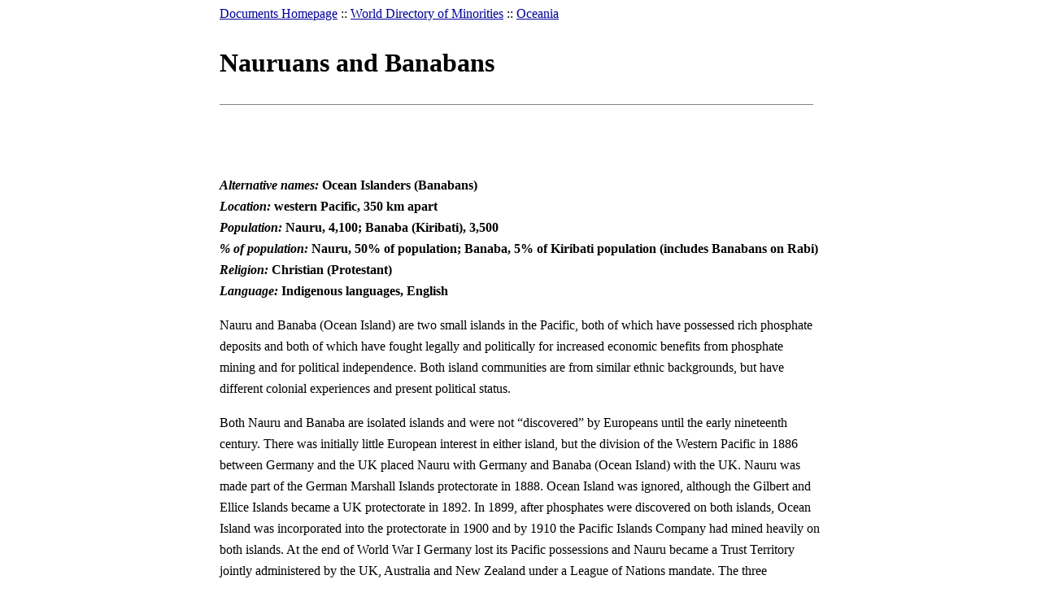

--- FILE ---
content_type: text/html; charset=UTF-8
request_url: http://www.faqs.org/minorities/Oceania/Nauruans-and-Banabans.html
body_size: 4245
content:
<!DOCTYPE html PUBLIC "-//Gale//DTD Gale eBook Document DTD 20031113//EN" "galeeBkdoc.dtd"><html>
<head><title>Nauruans and Banabans - World Directory of Minorities</title><script type='text/javascript'>// nothing</script><style title='currentStyle' type='text/css' media='screen'>
        @import "../css/default.css";
  </style><meta content='text/html; charset=UTF-8' http-equiv='Content-Type' /></head>
<body><div id="ie_hack"><div id="body_container"><div id='top_container'>
<div id='breadcrumbs'>
	<a href='http://www.faqs.org/contrib/'>Documents Homepage</a> ::
	<a href='../index.html'>World Directory of Minorities</a>
	:: <a href='index.html'>Oceania</a>
</div>
</div>
<div class='article_container'>

<h1>Nauruans and Banabans</h1><div class='adwords_in_content'>
<script language="JavaScript">
<!--
function google_ad_request_done(google_ads) { var i;
if (google_ads.length>0) document.write('<hr><br><a href=\"' + google_info.feedback_url + '\" style=\"color:black; text-decoration:none\" onMouseOver=\"this.style.textDecoration=\'underline\'\" onMouseOut=\"this.style.textDecoration=\'none\'\"><b>Ads by Google</b></a>');

for(i = 0; i < google_ads.length && i < 3; ++i) { 
document.write('<br><a href=' +
google_ads[i].url 
+ ' onMouseOver="window.status=\''
+ google_ads[i].visible_url
+ '\'; return true"'
+ ' onMouseout="window.status=\'\'; return true"'

+'>' + '<b>' + 
google_ads[i].line1 +
'</b></a> - '
+ ''

+ google_ads[i].line2 + '  ' + google_ads[i].line3 + ' - '+

' <a class=\"red\" href=' + google_ads[i].url

+ ' onMouseOver="window.status=\''
+ google_ads[i].visible_url
+ '\'; return true"'
+ ' onMouseout="window.status=\'\'; return true"'

+ '>' +
google_ads[i].visible_url +
'</a><br>'
); 
} }

// -->
</script>

<script type="text/javascript"><!--
google_ad_client = "pub-5788426211617053";
google_ad_output = "js";
google_ad_channel ="5148082921";
google_feedback = "on"
//--></script> <script type="text/javascript"
src=" http://pagead2.googlesyndication.com/pagead/show_ads.js">
</script><br><hr> 
<br><iframe src="http://www.facebook.com/plugins/like.php?href=http%3A%2F%2Fwww.faqs.org%2Fminorities%2FOceania%2FNauruans-and-Banabans.html&amp;layout=standard&amp;show_faces=true&amp;width=400&amp;action=like&amp;font&amp;colorscheme=light&amp;height=28" scrolling="no" frameborder="0" style="border:none; overflow:hidden; width:400px; height:28px;" allowTransparency="true"></iframe><br>
</div>
<p><b><i>Alternative names:</i> Ocean Islanders (Banabans)<br /><i>Location:</i> western Pacific, 350 km apart<br /><i>Population:</i> Nauru, 4,100; Banaba (Kiribati), 3,500<br /><i>% of population:</i> Nauru, 50% of population; Banaba, 5% of Kiribati population (includes Banabans on Rabi)<br /><i>Religion:</i> Christian (Protestant)<br /><i>Language:</i> Indigenous languages, English</b></p>
<p>Nauru and Banaba (Ocean Island) are two small islands in the Pacific, both of which have possessed rich phosphate deposits and both of which have fought legally and politically for increased economic benefits from phosphate mining and for political independence. Both island communities are from similar ethnic backgrounds, but have different colonial experiences and present political status.</p>
<p>Both Nauru and Banaba are isolated islands and were not &#x201C;discovered&#x201D; by Europeans until the early nineteenth century. There was initially little European interest in either island, but the division of the Western Pacific in 1886 between Germany and the UK placed Nauru with Germany and Banaba (Ocean Island) with the UK. Nauru was made part of the German Marshall Islands protectorate in 1888. Ocean Island was ignored, although the Gilbert and Ellice Islands became a UK protectorate in 1892. In 1899, after phosphates were discovered on both islands, Ocean Island was incorporated into the protectorate in 1900 and by 1910 the Pacific Islands Company had mined heavily on both islands. At the end of World War I Germany lost its Pacific possessions and Nauru became a Trust Territory jointly administered by the UK, Australia and New Zealand under a League of Nations mandate. The three governments combined to buy all rights from the phosphate company on the islands and to work them jointly under the title of the British Phosphate Commission.</p>
<p>During the Japanese occupation both communities suffered. Of 1,200 Nauruans deported to Truk in the Carolines, over one third died. Over 150 Banabans were massacred by the Japanese in one incident. Both war and the despoliation of the islands by mining meant that it was difficult to return to live there; nevertheless many of the Nauruans did so while the Banabans were moved to Rabi Island in north eastern Fiji. Both communities received small royalties, but as a result of mining, 80% of Nauru and Banaba is now uninhabitable.</p>
<p>Nauru became independent in 1968 under Chief Hammer DeRoburt, and took over control of the phosphate industry. As one of the world&#x2019;s smallest states, with a total population of about 7,000, of whom 4,100 are citizens and the remainder Filipinos and other Pacific islanders, it is also the richest state <i>per capita,</i> with an income per head of about US$30,000. Much of the income from phosphates has been invested in Australia and elsewhere. However, the phosphates are expected to run out around 1995 and there are fears for the future, especially as few Nauruans now follow a traditional agricultural lifestyle and almost all goods are imported. At the end of 1988 Nauruannounced that it would ask the UK, Australia and New Zealand to pay US$34 million in compensation after the release of an independent committee of enquiry set up by the Nauruan parliament in 1986 which stated&#x2026; &#x201C;Entrusted by the world community&#x2026; with this &#x2018;sacred trust of civilization&#x2019; the three powers failed to act in accordance with that trust and acted for their own benefit&#x201D;.</p>
<p>Banabans have had two main demands relating to their future; firstly to gain a more equitable share of the mining royalties, and secondly for a different political status. The struggle for compensation started in the mid-1960s with demands for royalties, and continued in the 1970s with proceedings in the UK High Court. Judgment was delivered in December 1976 after a long and involved court case. This ruled in effect that the courts had no power to order monetary damages for actions carried out by the UK colonial authorities even though they may have been in the wrong or against the financial interest of the community. However, it provided a strong moral base for compensation and in May 1977 the UK government offered the islanders US$6.5 million in compensation, on condition that the Banabans would give up legal proceedings against the government. Although the Banabans through their eight-man Council of Elders were unhappy about the decision, they agreed after legal advice to accept the offer.</p>
<p>Banabans were also opposed to their continued incorporation in the Gilbert and Ellice Islands and urged instead that they be allowed to become an Associated State in conjunction with Fiji. As a prelude to independence for the Gilbert and Ellice group it was agreed that the two would be separated because of their considerable ethnic and cultural differences. In 1979 the two became independent as Kiribati and Tuvalu respectively. Despite protests, Banaba remained with Kiribati. The Kiribati constitution offers Banaba a parliamentary seat; guarantees Banabans land rights on Banaban; gives Banabans inalienable rights to land and to live on their own island, and guarantees a review of these arrangements three years after independence. Although mining stopped in 1979, Banabans were also concerned that the Kiribati government might wish to restart mining operations. In 1982 there were 400 Banabans living on Banaba and attempting to revive traditional subsistence agriculture, although they were still relying on funds and supplies from Rabi Island.</p>
</div>
<div class='adwords_in_content'>
</div><div id='interlink_nav'>

	
	<p class='prev'>
		&laquo; <a href='Micronesia.html'>Micronesia</a>
	</p>
	

	
	<p class='next'>
		<a href='Papua-New-Guinea.html'>Papua New Guinea</a> &raquo;
	</p>
	

</div><div id='searchbox'>

<style type='text/css'>
/* Customizeable Searchbox Styles */
.searchBox {
    margin: 0px auto;
    text-align: center;
    padding-bottom: 5pt;
    width: 310px;
    border: 1px solid #CCC;
}

.searchBox fieldset {
    margin: 0;
    padding: 0;
}

.searchBox fieldset legend {
    font-weight: bold;
    margin: 5pt;
}

.searchBox img {
    border: none;
    vertical-align: middle;
}

.searchBox input {
    vertical-align: middle;
}

.searchBox .queryText input {
    border: 1px solid #555;
    display: inline;
}
</style>
<form method='GET' action='http://www.jrank.org/api/search/v2'>
<input name='key' id='key' type='hidden' value='9ef8fa0e7d2229ad9f7afbafe0788410b3da8dcc' />
<fieldset class='searchBox'>
	<legend>Search the World Directory of Minorities</legend>
  <label>
		<a href='http://www.jrank.org'><img title='Search the World Directory of Minorities' src='http://www.jrank.org/images/jrank_88_31.jpg' border='0' height='31' alt='Search the World Directory of Minorities' width='88' /></a>
  </label>
	<input name='q' class='queryText' type='text' value='' />
	<input class='querySubmit' type='Submit' value='Go' />
</fieldset>
</form>

</div><div id='footer'>
		Copyright &copy; 2008 - Advameg Inc.
		
		<br />Copyright 2008 The Gale Group, Inc. All rights reserved.
</div></div></div></body>
</html>


--- FILE ---
content_type: text/html; charset=utf-8
request_url: https://www.google.com/recaptcha/api2/aframe
body_size: 268
content:
<!DOCTYPE HTML><html><head><meta http-equiv="content-type" content="text/html; charset=UTF-8"></head><body><script nonce="zDgYuNPZpGqc2D7vHqKf8A">/** Anti-fraud and anti-abuse applications only. See google.com/recaptcha */ try{var clients={'sodar':'https://pagead2.googlesyndication.com/pagead/sodar?'};window.addEventListener("message",function(a){try{if(a.source===window.parent){var b=JSON.parse(a.data);var c=clients[b['id']];if(c){var d=document.createElement('img');d.src=c+b['params']+'&rc='+(localStorage.getItem("rc::a")?sessionStorage.getItem("rc::b"):"");window.document.body.appendChild(d);sessionStorage.setItem("rc::e",parseInt(sessionStorage.getItem("rc::e")||0)+1);localStorage.setItem("rc::h",'1765843212852');}}}catch(b){}});window.parent.postMessage("_grecaptcha_ready", "*");}catch(b){}</script></body></html>

--- FILE ---
content_type: text/css
request_url: http://www.faqs.org/minorities/css/default.css
body_size: 1477
content:
body {
  font-family: Georgia, "Times New Roman", Times, serif;
  font-size: 12pt;
  line-height: 1.65em;
  background-color: #ffF;
  padding: 0;
  margin: 0;
	text-align: center;
}

a, div a, p a, ul li a {
  color: #009;
  }

a:hover {
  color: #333;
  }

h1, h2, h3, h4 {
	padding: 0;
	margin: 0;
  }

#ie_hack {
	width: 100%;
	text-align: center;
}

#body_container {
	width: 740px;
	margin: 0 auto;
}

#toplevel_container, #grouplevel_container, #copyright_container {
	clear: both;
	text-align: left;
}

/* General image stuff */
.gale_imggroup {
	width: 100%;
	margin: 20px 0 10px 0;
	padding: 0;
	text-align: center;
}

.gale_imggroup img {
	margin: 0;
	padding: 0;
	border: 1px solid gray;
}

.gale_imggroup .caption {
	display: block;
	font-size: 8.5pt;
}

.gale_imggroup .credit {
	display: inline;
	font-size: 8.5pt;
}

/* For adwords stuff */
a.blue:link {
        color: #000000;
        background: #ffffff;
        text-decoration: none;
}

a.red:link {
        color: #ff0000;
        background: #ffffff;
        text-decoration: none;
}

.adwords_in_content {
        margin: 0 10px 10px 0;
        text-align: left;
        clear: right;
}

/* Copyright */

#copyright_container {
	padding: 10px 0 0 0;
}


/* Top-level page */

#toplevel_container #group_list {
	padding: 20px 0 0 0;
}

#toplevel_container #group_list .group {
}

#toplevel_container #group_list .group p {
	margin: 4px 0 15px 10px;
}


/* Group-level pages */

#grouplevel_container #article_list {
	padding: 10px 0 0 0;
}

#grouplevel_container #article_list .article_ref {
}

#grouplevel_container #article_list .article_ref p {
	margin: 4px 0 15px 10px;
}


/* Search box div */

div#searchbox {
	clear: both;
	margin: 0 auto;
	padding: 15px 0 0 0;
	font-size: 10pt;
}


/* Top */

#header {
	padding: 10px 0 4px 0;
	margin: 0 0 4px 0;
	border-bottom: 1px solid black;
	text-align: left;
}

#header h1, #header h2 {
	padding: 0;
}

#header h1 {
	margin: 0;
}

#navigation {
	width: 740px;
	clear: both;
	margin: 0 auto;
	padding: 0.25em 0;
	text-align: left;
	border-bottom: 1px solid black;
	background-color: #EEE;
}

#breadcrumbs {
	width: 740px;
	clear: both;
	margin: 0.25em auto 2em auto;
	text-align: left;
}

#breadcrumbs #forum_link {
	float: right;
	font-weight: bold;
}

#interlink_nav {
	width: 740px;
	height: 2em;
	clear: both;
	margin: 0.25em auto 2em auto;
	font-size: 8pt;
}

#interlink_nav p.prev {
	float: left;
	text-align: left;
	line-height: 1.25em;
	width: 325px;
}

#interlink_nav p.next {
	float: right;
	text-align: left;
	line-height: 1.25em;
}

#related_books {
	width: 740px;
	margin: 0 auto;
	padding: 0;
	clear: both;
	font-size: 8pt;
	font-family: arial;
	color: black;
	text-align: center;
}

#related_books a {
	text-decoration: none;
}


/* Article */

.article_container {
	clear: right;
	text-align: left;
}

.article_container h1, .article_container h2 {
	padding: 2px 0 2px 0;
}

.article_container h1 {
	margin: 0 0 2px 0;
}

.article_container hr {
	color: gray;
	background-color: gray;
	border: 0;
	height: 1px;
}

.article_container dl {
}

.article_container dl dt {
	font-weight: bold;
	float: left;
}

.article_container dl dd {
	margin-left: 1em;
	clear: left;
}

.article_container blockquote {
	background-image: url(../images/blockquote.gif);
	background-repeat: no-repeat;
	margin: 0 40px 15px 15px;
	padding: 0 0 0 23px;
	font-size: 12pt;
	font-weight: bold;
	text-align: justify;
	color: #333;
}

.sublevel_link {
	width: 740px;
	margin: 0 auto;
	text-align: left;
}

.sublevel_link h3 {
	text-align: left;
	margin: 0 25px 0 0;
	padding: 2px 0;
}


/* Bottom */

#disclaimer {
  width: 740px;
  padding: 0;
  margin: 0 auto;
  clear: both;
  background-color: rgb(255, 255, 150);
}
  
#disclaimer p {
  margin: 0;
  padding: 2px 4px;
  font-size: 8pt;
  font-family: arial;
  line-height: 120%;
  text-align: center;
  color: #333;
} 
  
#footer {
  width: 740px;
  margin: 0 auto;
  padding: 0;
  clear: both;
  border-top: 1px solid black;
  font-size: 7pt;
  font-family: arial;
  color: #333;
  text-align: center;
  }


/* Comments */

.Comments_message {
	text-align: center;
	color: #f00; }

#Comments_form input {
	margin-left:10px;
	margin-right:10px;
	margin-top:5px;
	display:block;
}

#Comments_form textarea {
	margin-left:10px;
	display:block;
	width:95%;
	height:140px;
}

#Comments_form div.Comments_name {
	float:left;
}

#Comments_form div.Comments_mail {
	float:left;
}

#Comments_form div.Comments_text {
	clear:left;
}

div.Comments_form {
	width:80%;
	padding:5px;
	margin: auto;
}

div.Comments_comment {
	width:80%;
	padding:5px;
	margin: auto;
	border-top:1px solid #CCC;
}

div.Comments_comment div.Comments_moderate {
	float:right;
	z-index:12;
}

div.Comments_comment img {
	float:left;
	z-index: 10
}

div.Comments_comment a.Comments_link {
	text-decoration: none;
	color: #999;
	font-size: 10pt;
	z-index:50;
	float: left;
	font-weight: bold;
	margin-left: 0px;
}

div.Comments_comment div.Comments_date {
	display: inline;
}

div.Comments_comment div.Comments_info {
	margin-left:30px;
	color:Gray;
	font-size: 8pt;
}

div.Comments_comment div.Comments_user {
	display: inline;
	margin-right: 1.5em
}

div.Comments_comment div.Comments_text {
	margin-left: 30px;
	margin-bottom: 1em;
}

div.Comments_comment div.Comments_clear {
	clear: both;
	line-height: 1px;
	height: 1px;
}

div#Comments_section {
	padding-top: 2em;
}

div#Comments_section p {
	padding: 0 0 0.5em 0;
	margin: 0;
	font-size: 8pt;
}


